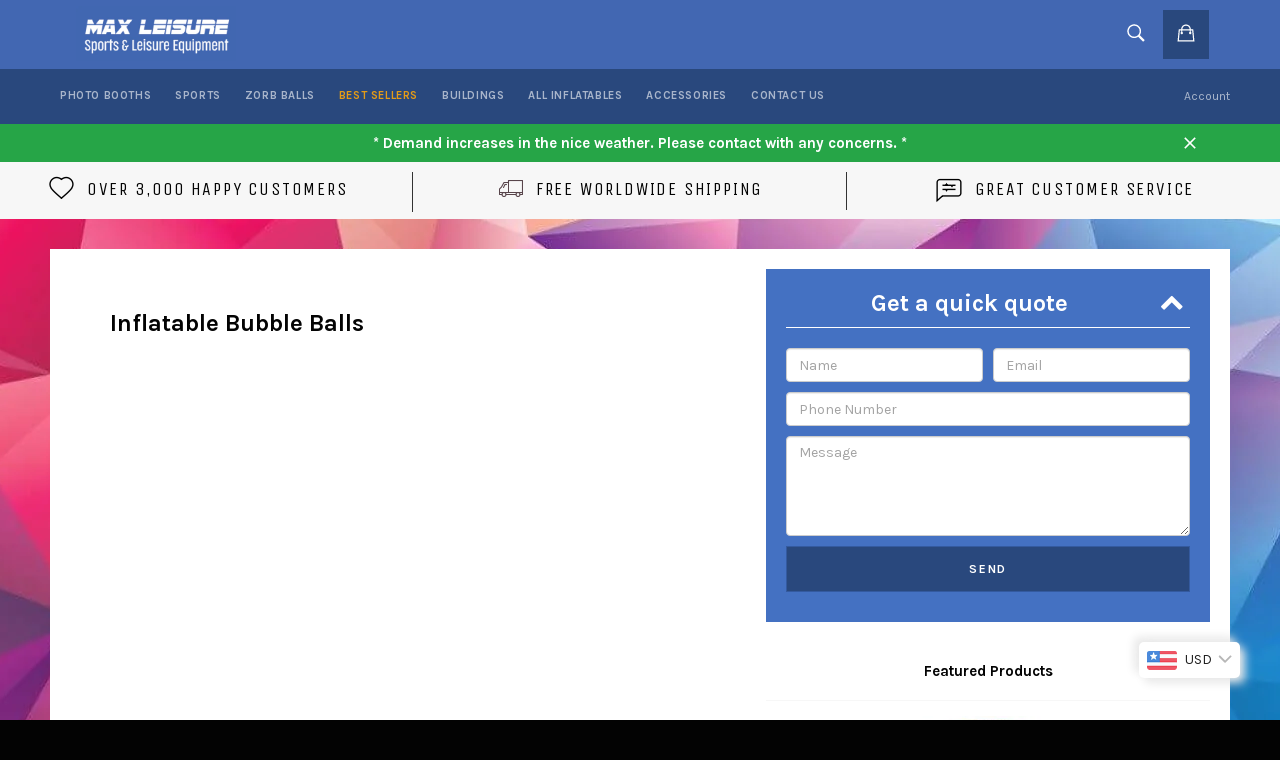

--- FILE ---
content_type: text/javascript
request_url: https://cdn.shopify.com/s/files/1/1151/4126/files/form-slide.js?16838758627285767724
body_size: -504
content:
function responsiveContact(){$(".enquiry h2").off("click"),$(".enquiry h2").on("click",function(){$(this).closest(".enquiry").find("form").slideToggle(),$(this).find("em").toggleClass("fa-chevron-up fa-chevron-down")})}(function($2){$2(window).width()<420&&responsiveContact()})(jQuery);
//# sourceMappingURL=/s/files/1/1151/4126/files/form-slide.js.map?16838758627285767724=
